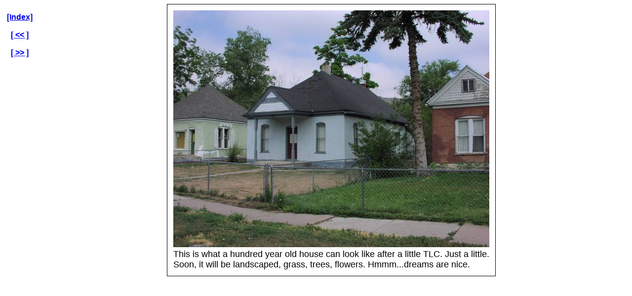

--- FILE ---
content_type: text/html
request_url: http://www.cambridgeweb.ie/albums/2004_06_CO/06242004%20Colorado%20052.html
body_size: 739
content:
<html>
<head>
  <title>Colorado - June 2004 - 33</title>
  <meta http-equiv="Content-Type" content="text/html; charset=iso-8859-1">
  <meta name="generator" content="Limon">
  <meta name="robots" content="noindex,nofollow">
</head>

<body bgcolor="#ffffff">
 
<div align="center">

<table border=0 cellspacing=0 cellpadding=0 width=100%>
<tr>

<td align="center" valign="top" width="5%">
  <b>
  <br>
  <font face="Arial, Helvetica, Sans Serif">
  &nbsp;<a href="index.html" name="mainpage">[Index]</a>&nbsp<br><br>
  
   &nbsp;<a href="06242004 Colorado 051.html">[ << ]</a>&nbsp<br><br> 
    &nbsp;<a href="06242004 Colorado 054.html" name="nextphoto">[ >> ]</a>&nbsp<br><br> 
  
  </font>
  </b>
</td>

<td align="center">
<table border=0 cellspacing=0 cellpadding=1 bgcolor=#000000>
<tr>
<td bgcolor=#000000>

  <table border=0 cellspacing=0 cellpadding=10 bgcolor=#ffffff>
  <tr><td>

  <table border=0 cellspacing=0 cellpadding=2 bgcolor=#ffffff>
  <tr bgcolor=#000000><td width=640 bgcolor=#ffffff>
    <a href="06242004 Colorado 054.html"><img src="06242004 Colorado 052.jpg" border=0 alt="Click to see next photo" width=640 height=480></a>
  </td></tr>

  <tr valign="top"><td align="left" valign="top" width=640>
    <font face="Arial, Helvetica, Sans Serif" size=+1>This is what a hundred year old house can look like after a little TLC. Just a little. Soon, it will be landscaped, grass, trees, flowers. Hmmm...dreams are nice.</font>
    </td></tr>
  </table>

  </td></tr>
  </table>

</td></tr>
</table>
</td>

<td align="right" valign="top" bgcolor=#ffffff><img src="06242004 Colorado 054.jpg" border=0 width=1 height=0></td>
</tr>

</table>
</div>

<script>
<!--
 document.anchors("nextphoto").focus(); 

-->
</script>

</body></html>
